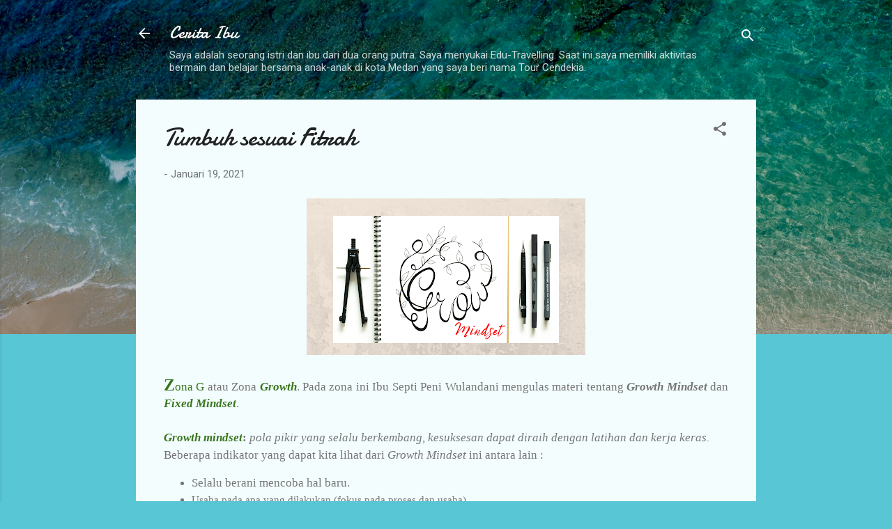

--- FILE ---
content_type: text/html; charset=UTF-8
request_url: https://www.blogger.com/video.g?token=AD6v5dyB1aXup1Uy4gJhmOvqulI0DJ_Or1VGeyVcEJNeeaOoWyliXUpQr0YmvpUh3UOTMakn177TFiIW_R1ILTgjMjKXfX98GxUWw28zfebjlPNhBy-xcndmPgwDGC7DlCkgmqH8WyI
body_size: 410
content:
<!DOCTYPE HTML PUBLIC "-//W3C//DTD HTML 4.01//EN" "http://www.w3.org/TR/html4/strict.dtd"><html dir="ltr"><head><style type="text/css">
        body,
        .main,
        #videocontainer,
        .thumbnail-holder,
        .play-button {
          background: black;
          height: 100vh;
          margin: 0;
          overflow: hidden;
          position: absolute;
          width: 100%;
        }

        #videocontainer.type-BLOGGER_UPLOADED .thumbnail-holder {
          background-size: contain;
        }

        .thumbnail-holder {
          background-repeat: no-repeat;
          background-position: center;
          z-index: 10;
        }

        .play-button {
          background: url('https://www.gstatic.com/images/icons/material/system/1x/play_arrow_white_48dp.png') rgba(0,0,0,0.1) no-repeat center;
          cursor: pointer;
          display: block;
          z-index: 20;
        }
      </style>
<script type="text/javascript">
        var VIDEO_CONFIG = {"thumbnail":"https://i9.ytimg.com/vi_blogger/wTr5tmgmCoo/1.jpg?sqp=CN-CvcsGGPDEAfqGspsBBgjAAhC0AQ&rs=AMzJL3nUrITZF5jo4iLUAYYjuM3814w3lA","iframe_id":"BLOGGER-video-c13af9b668260a8a-12873","allow_resize":true,"streams":[{"play_url":"https://rr3---sn-q4flrnes.googlevideo.com/videoplayback?expire=1768927711&ei=X0FvaYDqA5To_tcPrcrfkAk&ip=3.143.242.71&id=c13af9b668260a8a&itag=18&source=blogger&xpc=Egho7Zf3LnoBAQ%3D%3D&cps=0&met=1768898911,&mh=mk&mm=31&mn=sn-q4flrnes&ms=au&mv=u&mvi=3&pl=23&rms=au,au&susc=bl&eaua=J4u3jgVranU&mime=video/mp4&vprv=1&rqh=1&dur=40.356&lmt=1697031056971613&mt=1768898325&txp=1311224&sparams=expire,ei,ip,id,itag,source,xpc,susc,eaua,mime,vprv,rqh,dur,lmt&sig=AJfQdSswRQIgKnCRXrkOyR5UyrHMeH2iRCOyLfZVC8uSi--WquYWYcACIQDDtvt0rVaa5zxmrOq10navPqi4xSrNW4yG8JDJXJjAaw%3D%3D&lsparams=cps,met,mh,mm,mn,ms,mv,mvi,pl,rms&lsig=APaTxxMwRQIgYet07_u1VHhhItNEFkgYDsi4ke1lCMySIOxJeZlzoF0CIQDfyFGK4pAVkZh0hE0kifhe_zaIFmkMJdTSAFONkHOxWQ%3D%3D","format_id":18}]}
      </script></head>
<body><div class="main"><div id="videocontainer" class="type-BLOGGER_UPLOADED"><div class="thumbnail-holder"></div>
<div class="play-button"></div></div></div>
<script type="text/javascript" src="https://www.blogger.com/static/v1/jsbin/3245339219-video_compiled.js"></script>
</body></html>